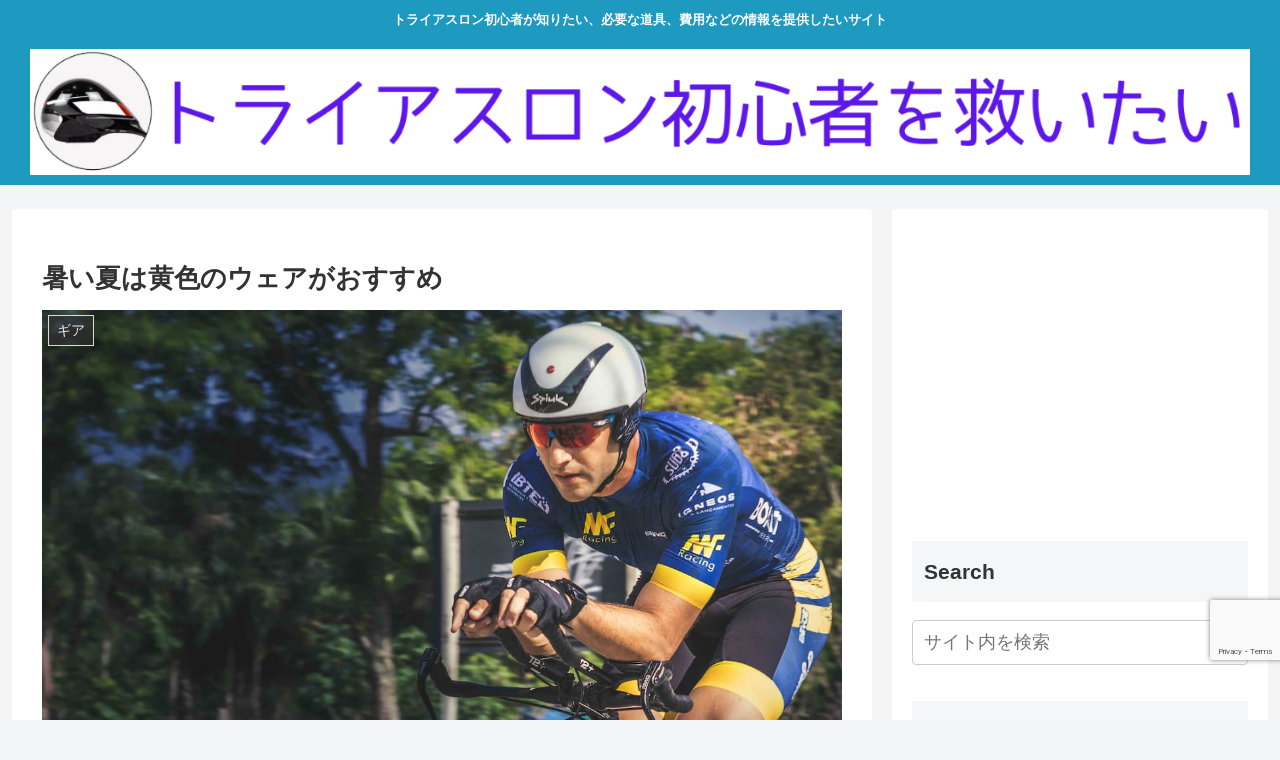

--- FILE ---
content_type: text/html; charset=utf-8
request_url: https://www.google.com/recaptcha/api2/anchor?ar=1&k=6LeQi8ApAAAAADeN7J3wd-4xDy_LzC7ZUOhrurqe&co=aHR0cHM6Ly9zYXZlLXRyaWF0aGxvbi5jb206NDQz&hl=en&v=PoyoqOPhxBO7pBk68S4YbpHZ&size=invisible&anchor-ms=20000&execute-ms=30000&cb=pxqd3b9s1vgo
body_size: 48657
content:
<!DOCTYPE HTML><html dir="ltr" lang="en"><head><meta http-equiv="Content-Type" content="text/html; charset=UTF-8">
<meta http-equiv="X-UA-Compatible" content="IE=edge">
<title>reCAPTCHA</title>
<style type="text/css">
/* cyrillic-ext */
@font-face {
  font-family: 'Roboto';
  font-style: normal;
  font-weight: 400;
  font-stretch: 100%;
  src: url(//fonts.gstatic.com/s/roboto/v48/KFO7CnqEu92Fr1ME7kSn66aGLdTylUAMa3GUBHMdazTgWw.woff2) format('woff2');
  unicode-range: U+0460-052F, U+1C80-1C8A, U+20B4, U+2DE0-2DFF, U+A640-A69F, U+FE2E-FE2F;
}
/* cyrillic */
@font-face {
  font-family: 'Roboto';
  font-style: normal;
  font-weight: 400;
  font-stretch: 100%;
  src: url(//fonts.gstatic.com/s/roboto/v48/KFO7CnqEu92Fr1ME7kSn66aGLdTylUAMa3iUBHMdazTgWw.woff2) format('woff2');
  unicode-range: U+0301, U+0400-045F, U+0490-0491, U+04B0-04B1, U+2116;
}
/* greek-ext */
@font-face {
  font-family: 'Roboto';
  font-style: normal;
  font-weight: 400;
  font-stretch: 100%;
  src: url(//fonts.gstatic.com/s/roboto/v48/KFO7CnqEu92Fr1ME7kSn66aGLdTylUAMa3CUBHMdazTgWw.woff2) format('woff2');
  unicode-range: U+1F00-1FFF;
}
/* greek */
@font-face {
  font-family: 'Roboto';
  font-style: normal;
  font-weight: 400;
  font-stretch: 100%;
  src: url(//fonts.gstatic.com/s/roboto/v48/KFO7CnqEu92Fr1ME7kSn66aGLdTylUAMa3-UBHMdazTgWw.woff2) format('woff2');
  unicode-range: U+0370-0377, U+037A-037F, U+0384-038A, U+038C, U+038E-03A1, U+03A3-03FF;
}
/* math */
@font-face {
  font-family: 'Roboto';
  font-style: normal;
  font-weight: 400;
  font-stretch: 100%;
  src: url(//fonts.gstatic.com/s/roboto/v48/KFO7CnqEu92Fr1ME7kSn66aGLdTylUAMawCUBHMdazTgWw.woff2) format('woff2');
  unicode-range: U+0302-0303, U+0305, U+0307-0308, U+0310, U+0312, U+0315, U+031A, U+0326-0327, U+032C, U+032F-0330, U+0332-0333, U+0338, U+033A, U+0346, U+034D, U+0391-03A1, U+03A3-03A9, U+03B1-03C9, U+03D1, U+03D5-03D6, U+03F0-03F1, U+03F4-03F5, U+2016-2017, U+2034-2038, U+203C, U+2040, U+2043, U+2047, U+2050, U+2057, U+205F, U+2070-2071, U+2074-208E, U+2090-209C, U+20D0-20DC, U+20E1, U+20E5-20EF, U+2100-2112, U+2114-2115, U+2117-2121, U+2123-214F, U+2190, U+2192, U+2194-21AE, U+21B0-21E5, U+21F1-21F2, U+21F4-2211, U+2213-2214, U+2216-22FF, U+2308-230B, U+2310, U+2319, U+231C-2321, U+2336-237A, U+237C, U+2395, U+239B-23B7, U+23D0, U+23DC-23E1, U+2474-2475, U+25AF, U+25B3, U+25B7, U+25BD, U+25C1, U+25CA, U+25CC, U+25FB, U+266D-266F, U+27C0-27FF, U+2900-2AFF, U+2B0E-2B11, U+2B30-2B4C, U+2BFE, U+3030, U+FF5B, U+FF5D, U+1D400-1D7FF, U+1EE00-1EEFF;
}
/* symbols */
@font-face {
  font-family: 'Roboto';
  font-style: normal;
  font-weight: 400;
  font-stretch: 100%;
  src: url(//fonts.gstatic.com/s/roboto/v48/KFO7CnqEu92Fr1ME7kSn66aGLdTylUAMaxKUBHMdazTgWw.woff2) format('woff2');
  unicode-range: U+0001-000C, U+000E-001F, U+007F-009F, U+20DD-20E0, U+20E2-20E4, U+2150-218F, U+2190, U+2192, U+2194-2199, U+21AF, U+21E6-21F0, U+21F3, U+2218-2219, U+2299, U+22C4-22C6, U+2300-243F, U+2440-244A, U+2460-24FF, U+25A0-27BF, U+2800-28FF, U+2921-2922, U+2981, U+29BF, U+29EB, U+2B00-2BFF, U+4DC0-4DFF, U+FFF9-FFFB, U+10140-1018E, U+10190-1019C, U+101A0, U+101D0-101FD, U+102E0-102FB, U+10E60-10E7E, U+1D2C0-1D2D3, U+1D2E0-1D37F, U+1F000-1F0FF, U+1F100-1F1AD, U+1F1E6-1F1FF, U+1F30D-1F30F, U+1F315, U+1F31C, U+1F31E, U+1F320-1F32C, U+1F336, U+1F378, U+1F37D, U+1F382, U+1F393-1F39F, U+1F3A7-1F3A8, U+1F3AC-1F3AF, U+1F3C2, U+1F3C4-1F3C6, U+1F3CA-1F3CE, U+1F3D4-1F3E0, U+1F3ED, U+1F3F1-1F3F3, U+1F3F5-1F3F7, U+1F408, U+1F415, U+1F41F, U+1F426, U+1F43F, U+1F441-1F442, U+1F444, U+1F446-1F449, U+1F44C-1F44E, U+1F453, U+1F46A, U+1F47D, U+1F4A3, U+1F4B0, U+1F4B3, U+1F4B9, U+1F4BB, U+1F4BF, U+1F4C8-1F4CB, U+1F4D6, U+1F4DA, U+1F4DF, U+1F4E3-1F4E6, U+1F4EA-1F4ED, U+1F4F7, U+1F4F9-1F4FB, U+1F4FD-1F4FE, U+1F503, U+1F507-1F50B, U+1F50D, U+1F512-1F513, U+1F53E-1F54A, U+1F54F-1F5FA, U+1F610, U+1F650-1F67F, U+1F687, U+1F68D, U+1F691, U+1F694, U+1F698, U+1F6AD, U+1F6B2, U+1F6B9-1F6BA, U+1F6BC, U+1F6C6-1F6CF, U+1F6D3-1F6D7, U+1F6E0-1F6EA, U+1F6F0-1F6F3, U+1F6F7-1F6FC, U+1F700-1F7FF, U+1F800-1F80B, U+1F810-1F847, U+1F850-1F859, U+1F860-1F887, U+1F890-1F8AD, U+1F8B0-1F8BB, U+1F8C0-1F8C1, U+1F900-1F90B, U+1F93B, U+1F946, U+1F984, U+1F996, U+1F9E9, U+1FA00-1FA6F, U+1FA70-1FA7C, U+1FA80-1FA89, U+1FA8F-1FAC6, U+1FACE-1FADC, U+1FADF-1FAE9, U+1FAF0-1FAF8, U+1FB00-1FBFF;
}
/* vietnamese */
@font-face {
  font-family: 'Roboto';
  font-style: normal;
  font-weight: 400;
  font-stretch: 100%;
  src: url(//fonts.gstatic.com/s/roboto/v48/KFO7CnqEu92Fr1ME7kSn66aGLdTylUAMa3OUBHMdazTgWw.woff2) format('woff2');
  unicode-range: U+0102-0103, U+0110-0111, U+0128-0129, U+0168-0169, U+01A0-01A1, U+01AF-01B0, U+0300-0301, U+0303-0304, U+0308-0309, U+0323, U+0329, U+1EA0-1EF9, U+20AB;
}
/* latin-ext */
@font-face {
  font-family: 'Roboto';
  font-style: normal;
  font-weight: 400;
  font-stretch: 100%;
  src: url(//fonts.gstatic.com/s/roboto/v48/KFO7CnqEu92Fr1ME7kSn66aGLdTylUAMa3KUBHMdazTgWw.woff2) format('woff2');
  unicode-range: U+0100-02BA, U+02BD-02C5, U+02C7-02CC, U+02CE-02D7, U+02DD-02FF, U+0304, U+0308, U+0329, U+1D00-1DBF, U+1E00-1E9F, U+1EF2-1EFF, U+2020, U+20A0-20AB, U+20AD-20C0, U+2113, U+2C60-2C7F, U+A720-A7FF;
}
/* latin */
@font-face {
  font-family: 'Roboto';
  font-style: normal;
  font-weight: 400;
  font-stretch: 100%;
  src: url(//fonts.gstatic.com/s/roboto/v48/KFO7CnqEu92Fr1ME7kSn66aGLdTylUAMa3yUBHMdazQ.woff2) format('woff2');
  unicode-range: U+0000-00FF, U+0131, U+0152-0153, U+02BB-02BC, U+02C6, U+02DA, U+02DC, U+0304, U+0308, U+0329, U+2000-206F, U+20AC, U+2122, U+2191, U+2193, U+2212, U+2215, U+FEFF, U+FFFD;
}
/* cyrillic-ext */
@font-face {
  font-family: 'Roboto';
  font-style: normal;
  font-weight: 500;
  font-stretch: 100%;
  src: url(//fonts.gstatic.com/s/roboto/v48/KFO7CnqEu92Fr1ME7kSn66aGLdTylUAMa3GUBHMdazTgWw.woff2) format('woff2');
  unicode-range: U+0460-052F, U+1C80-1C8A, U+20B4, U+2DE0-2DFF, U+A640-A69F, U+FE2E-FE2F;
}
/* cyrillic */
@font-face {
  font-family: 'Roboto';
  font-style: normal;
  font-weight: 500;
  font-stretch: 100%;
  src: url(//fonts.gstatic.com/s/roboto/v48/KFO7CnqEu92Fr1ME7kSn66aGLdTylUAMa3iUBHMdazTgWw.woff2) format('woff2');
  unicode-range: U+0301, U+0400-045F, U+0490-0491, U+04B0-04B1, U+2116;
}
/* greek-ext */
@font-face {
  font-family: 'Roboto';
  font-style: normal;
  font-weight: 500;
  font-stretch: 100%;
  src: url(//fonts.gstatic.com/s/roboto/v48/KFO7CnqEu92Fr1ME7kSn66aGLdTylUAMa3CUBHMdazTgWw.woff2) format('woff2');
  unicode-range: U+1F00-1FFF;
}
/* greek */
@font-face {
  font-family: 'Roboto';
  font-style: normal;
  font-weight: 500;
  font-stretch: 100%;
  src: url(//fonts.gstatic.com/s/roboto/v48/KFO7CnqEu92Fr1ME7kSn66aGLdTylUAMa3-UBHMdazTgWw.woff2) format('woff2');
  unicode-range: U+0370-0377, U+037A-037F, U+0384-038A, U+038C, U+038E-03A1, U+03A3-03FF;
}
/* math */
@font-face {
  font-family: 'Roboto';
  font-style: normal;
  font-weight: 500;
  font-stretch: 100%;
  src: url(//fonts.gstatic.com/s/roboto/v48/KFO7CnqEu92Fr1ME7kSn66aGLdTylUAMawCUBHMdazTgWw.woff2) format('woff2');
  unicode-range: U+0302-0303, U+0305, U+0307-0308, U+0310, U+0312, U+0315, U+031A, U+0326-0327, U+032C, U+032F-0330, U+0332-0333, U+0338, U+033A, U+0346, U+034D, U+0391-03A1, U+03A3-03A9, U+03B1-03C9, U+03D1, U+03D5-03D6, U+03F0-03F1, U+03F4-03F5, U+2016-2017, U+2034-2038, U+203C, U+2040, U+2043, U+2047, U+2050, U+2057, U+205F, U+2070-2071, U+2074-208E, U+2090-209C, U+20D0-20DC, U+20E1, U+20E5-20EF, U+2100-2112, U+2114-2115, U+2117-2121, U+2123-214F, U+2190, U+2192, U+2194-21AE, U+21B0-21E5, U+21F1-21F2, U+21F4-2211, U+2213-2214, U+2216-22FF, U+2308-230B, U+2310, U+2319, U+231C-2321, U+2336-237A, U+237C, U+2395, U+239B-23B7, U+23D0, U+23DC-23E1, U+2474-2475, U+25AF, U+25B3, U+25B7, U+25BD, U+25C1, U+25CA, U+25CC, U+25FB, U+266D-266F, U+27C0-27FF, U+2900-2AFF, U+2B0E-2B11, U+2B30-2B4C, U+2BFE, U+3030, U+FF5B, U+FF5D, U+1D400-1D7FF, U+1EE00-1EEFF;
}
/* symbols */
@font-face {
  font-family: 'Roboto';
  font-style: normal;
  font-weight: 500;
  font-stretch: 100%;
  src: url(//fonts.gstatic.com/s/roboto/v48/KFO7CnqEu92Fr1ME7kSn66aGLdTylUAMaxKUBHMdazTgWw.woff2) format('woff2');
  unicode-range: U+0001-000C, U+000E-001F, U+007F-009F, U+20DD-20E0, U+20E2-20E4, U+2150-218F, U+2190, U+2192, U+2194-2199, U+21AF, U+21E6-21F0, U+21F3, U+2218-2219, U+2299, U+22C4-22C6, U+2300-243F, U+2440-244A, U+2460-24FF, U+25A0-27BF, U+2800-28FF, U+2921-2922, U+2981, U+29BF, U+29EB, U+2B00-2BFF, U+4DC0-4DFF, U+FFF9-FFFB, U+10140-1018E, U+10190-1019C, U+101A0, U+101D0-101FD, U+102E0-102FB, U+10E60-10E7E, U+1D2C0-1D2D3, U+1D2E0-1D37F, U+1F000-1F0FF, U+1F100-1F1AD, U+1F1E6-1F1FF, U+1F30D-1F30F, U+1F315, U+1F31C, U+1F31E, U+1F320-1F32C, U+1F336, U+1F378, U+1F37D, U+1F382, U+1F393-1F39F, U+1F3A7-1F3A8, U+1F3AC-1F3AF, U+1F3C2, U+1F3C4-1F3C6, U+1F3CA-1F3CE, U+1F3D4-1F3E0, U+1F3ED, U+1F3F1-1F3F3, U+1F3F5-1F3F7, U+1F408, U+1F415, U+1F41F, U+1F426, U+1F43F, U+1F441-1F442, U+1F444, U+1F446-1F449, U+1F44C-1F44E, U+1F453, U+1F46A, U+1F47D, U+1F4A3, U+1F4B0, U+1F4B3, U+1F4B9, U+1F4BB, U+1F4BF, U+1F4C8-1F4CB, U+1F4D6, U+1F4DA, U+1F4DF, U+1F4E3-1F4E6, U+1F4EA-1F4ED, U+1F4F7, U+1F4F9-1F4FB, U+1F4FD-1F4FE, U+1F503, U+1F507-1F50B, U+1F50D, U+1F512-1F513, U+1F53E-1F54A, U+1F54F-1F5FA, U+1F610, U+1F650-1F67F, U+1F687, U+1F68D, U+1F691, U+1F694, U+1F698, U+1F6AD, U+1F6B2, U+1F6B9-1F6BA, U+1F6BC, U+1F6C6-1F6CF, U+1F6D3-1F6D7, U+1F6E0-1F6EA, U+1F6F0-1F6F3, U+1F6F7-1F6FC, U+1F700-1F7FF, U+1F800-1F80B, U+1F810-1F847, U+1F850-1F859, U+1F860-1F887, U+1F890-1F8AD, U+1F8B0-1F8BB, U+1F8C0-1F8C1, U+1F900-1F90B, U+1F93B, U+1F946, U+1F984, U+1F996, U+1F9E9, U+1FA00-1FA6F, U+1FA70-1FA7C, U+1FA80-1FA89, U+1FA8F-1FAC6, U+1FACE-1FADC, U+1FADF-1FAE9, U+1FAF0-1FAF8, U+1FB00-1FBFF;
}
/* vietnamese */
@font-face {
  font-family: 'Roboto';
  font-style: normal;
  font-weight: 500;
  font-stretch: 100%;
  src: url(//fonts.gstatic.com/s/roboto/v48/KFO7CnqEu92Fr1ME7kSn66aGLdTylUAMa3OUBHMdazTgWw.woff2) format('woff2');
  unicode-range: U+0102-0103, U+0110-0111, U+0128-0129, U+0168-0169, U+01A0-01A1, U+01AF-01B0, U+0300-0301, U+0303-0304, U+0308-0309, U+0323, U+0329, U+1EA0-1EF9, U+20AB;
}
/* latin-ext */
@font-face {
  font-family: 'Roboto';
  font-style: normal;
  font-weight: 500;
  font-stretch: 100%;
  src: url(//fonts.gstatic.com/s/roboto/v48/KFO7CnqEu92Fr1ME7kSn66aGLdTylUAMa3KUBHMdazTgWw.woff2) format('woff2');
  unicode-range: U+0100-02BA, U+02BD-02C5, U+02C7-02CC, U+02CE-02D7, U+02DD-02FF, U+0304, U+0308, U+0329, U+1D00-1DBF, U+1E00-1E9F, U+1EF2-1EFF, U+2020, U+20A0-20AB, U+20AD-20C0, U+2113, U+2C60-2C7F, U+A720-A7FF;
}
/* latin */
@font-face {
  font-family: 'Roboto';
  font-style: normal;
  font-weight: 500;
  font-stretch: 100%;
  src: url(//fonts.gstatic.com/s/roboto/v48/KFO7CnqEu92Fr1ME7kSn66aGLdTylUAMa3yUBHMdazQ.woff2) format('woff2');
  unicode-range: U+0000-00FF, U+0131, U+0152-0153, U+02BB-02BC, U+02C6, U+02DA, U+02DC, U+0304, U+0308, U+0329, U+2000-206F, U+20AC, U+2122, U+2191, U+2193, U+2212, U+2215, U+FEFF, U+FFFD;
}
/* cyrillic-ext */
@font-face {
  font-family: 'Roboto';
  font-style: normal;
  font-weight: 900;
  font-stretch: 100%;
  src: url(//fonts.gstatic.com/s/roboto/v48/KFO7CnqEu92Fr1ME7kSn66aGLdTylUAMa3GUBHMdazTgWw.woff2) format('woff2');
  unicode-range: U+0460-052F, U+1C80-1C8A, U+20B4, U+2DE0-2DFF, U+A640-A69F, U+FE2E-FE2F;
}
/* cyrillic */
@font-face {
  font-family: 'Roboto';
  font-style: normal;
  font-weight: 900;
  font-stretch: 100%;
  src: url(//fonts.gstatic.com/s/roboto/v48/KFO7CnqEu92Fr1ME7kSn66aGLdTylUAMa3iUBHMdazTgWw.woff2) format('woff2');
  unicode-range: U+0301, U+0400-045F, U+0490-0491, U+04B0-04B1, U+2116;
}
/* greek-ext */
@font-face {
  font-family: 'Roboto';
  font-style: normal;
  font-weight: 900;
  font-stretch: 100%;
  src: url(//fonts.gstatic.com/s/roboto/v48/KFO7CnqEu92Fr1ME7kSn66aGLdTylUAMa3CUBHMdazTgWw.woff2) format('woff2');
  unicode-range: U+1F00-1FFF;
}
/* greek */
@font-face {
  font-family: 'Roboto';
  font-style: normal;
  font-weight: 900;
  font-stretch: 100%;
  src: url(//fonts.gstatic.com/s/roboto/v48/KFO7CnqEu92Fr1ME7kSn66aGLdTylUAMa3-UBHMdazTgWw.woff2) format('woff2');
  unicode-range: U+0370-0377, U+037A-037F, U+0384-038A, U+038C, U+038E-03A1, U+03A3-03FF;
}
/* math */
@font-face {
  font-family: 'Roboto';
  font-style: normal;
  font-weight: 900;
  font-stretch: 100%;
  src: url(//fonts.gstatic.com/s/roboto/v48/KFO7CnqEu92Fr1ME7kSn66aGLdTylUAMawCUBHMdazTgWw.woff2) format('woff2');
  unicode-range: U+0302-0303, U+0305, U+0307-0308, U+0310, U+0312, U+0315, U+031A, U+0326-0327, U+032C, U+032F-0330, U+0332-0333, U+0338, U+033A, U+0346, U+034D, U+0391-03A1, U+03A3-03A9, U+03B1-03C9, U+03D1, U+03D5-03D6, U+03F0-03F1, U+03F4-03F5, U+2016-2017, U+2034-2038, U+203C, U+2040, U+2043, U+2047, U+2050, U+2057, U+205F, U+2070-2071, U+2074-208E, U+2090-209C, U+20D0-20DC, U+20E1, U+20E5-20EF, U+2100-2112, U+2114-2115, U+2117-2121, U+2123-214F, U+2190, U+2192, U+2194-21AE, U+21B0-21E5, U+21F1-21F2, U+21F4-2211, U+2213-2214, U+2216-22FF, U+2308-230B, U+2310, U+2319, U+231C-2321, U+2336-237A, U+237C, U+2395, U+239B-23B7, U+23D0, U+23DC-23E1, U+2474-2475, U+25AF, U+25B3, U+25B7, U+25BD, U+25C1, U+25CA, U+25CC, U+25FB, U+266D-266F, U+27C0-27FF, U+2900-2AFF, U+2B0E-2B11, U+2B30-2B4C, U+2BFE, U+3030, U+FF5B, U+FF5D, U+1D400-1D7FF, U+1EE00-1EEFF;
}
/* symbols */
@font-face {
  font-family: 'Roboto';
  font-style: normal;
  font-weight: 900;
  font-stretch: 100%;
  src: url(//fonts.gstatic.com/s/roboto/v48/KFO7CnqEu92Fr1ME7kSn66aGLdTylUAMaxKUBHMdazTgWw.woff2) format('woff2');
  unicode-range: U+0001-000C, U+000E-001F, U+007F-009F, U+20DD-20E0, U+20E2-20E4, U+2150-218F, U+2190, U+2192, U+2194-2199, U+21AF, U+21E6-21F0, U+21F3, U+2218-2219, U+2299, U+22C4-22C6, U+2300-243F, U+2440-244A, U+2460-24FF, U+25A0-27BF, U+2800-28FF, U+2921-2922, U+2981, U+29BF, U+29EB, U+2B00-2BFF, U+4DC0-4DFF, U+FFF9-FFFB, U+10140-1018E, U+10190-1019C, U+101A0, U+101D0-101FD, U+102E0-102FB, U+10E60-10E7E, U+1D2C0-1D2D3, U+1D2E0-1D37F, U+1F000-1F0FF, U+1F100-1F1AD, U+1F1E6-1F1FF, U+1F30D-1F30F, U+1F315, U+1F31C, U+1F31E, U+1F320-1F32C, U+1F336, U+1F378, U+1F37D, U+1F382, U+1F393-1F39F, U+1F3A7-1F3A8, U+1F3AC-1F3AF, U+1F3C2, U+1F3C4-1F3C6, U+1F3CA-1F3CE, U+1F3D4-1F3E0, U+1F3ED, U+1F3F1-1F3F3, U+1F3F5-1F3F7, U+1F408, U+1F415, U+1F41F, U+1F426, U+1F43F, U+1F441-1F442, U+1F444, U+1F446-1F449, U+1F44C-1F44E, U+1F453, U+1F46A, U+1F47D, U+1F4A3, U+1F4B0, U+1F4B3, U+1F4B9, U+1F4BB, U+1F4BF, U+1F4C8-1F4CB, U+1F4D6, U+1F4DA, U+1F4DF, U+1F4E3-1F4E6, U+1F4EA-1F4ED, U+1F4F7, U+1F4F9-1F4FB, U+1F4FD-1F4FE, U+1F503, U+1F507-1F50B, U+1F50D, U+1F512-1F513, U+1F53E-1F54A, U+1F54F-1F5FA, U+1F610, U+1F650-1F67F, U+1F687, U+1F68D, U+1F691, U+1F694, U+1F698, U+1F6AD, U+1F6B2, U+1F6B9-1F6BA, U+1F6BC, U+1F6C6-1F6CF, U+1F6D3-1F6D7, U+1F6E0-1F6EA, U+1F6F0-1F6F3, U+1F6F7-1F6FC, U+1F700-1F7FF, U+1F800-1F80B, U+1F810-1F847, U+1F850-1F859, U+1F860-1F887, U+1F890-1F8AD, U+1F8B0-1F8BB, U+1F8C0-1F8C1, U+1F900-1F90B, U+1F93B, U+1F946, U+1F984, U+1F996, U+1F9E9, U+1FA00-1FA6F, U+1FA70-1FA7C, U+1FA80-1FA89, U+1FA8F-1FAC6, U+1FACE-1FADC, U+1FADF-1FAE9, U+1FAF0-1FAF8, U+1FB00-1FBFF;
}
/* vietnamese */
@font-face {
  font-family: 'Roboto';
  font-style: normal;
  font-weight: 900;
  font-stretch: 100%;
  src: url(//fonts.gstatic.com/s/roboto/v48/KFO7CnqEu92Fr1ME7kSn66aGLdTylUAMa3OUBHMdazTgWw.woff2) format('woff2');
  unicode-range: U+0102-0103, U+0110-0111, U+0128-0129, U+0168-0169, U+01A0-01A1, U+01AF-01B0, U+0300-0301, U+0303-0304, U+0308-0309, U+0323, U+0329, U+1EA0-1EF9, U+20AB;
}
/* latin-ext */
@font-face {
  font-family: 'Roboto';
  font-style: normal;
  font-weight: 900;
  font-stretch: 100%;
  src: url(//fonts.gstatic.com/s/roboto/v48/KFO7CnqEu92Fr1ME7kSn66aGLdTylUAMa3KUBHMdazTgWw.woff2) format('woff2');
  unicode-range: U+0100-02BA, U+02BD-02C5, U+02C7-02CC, U+02CE-02D7, U+02DD-02FF, U+0304, U+0308, U+0329, U+1D00-1DBF, U+1E00-1E9F, U+1EF2-1EFF, U+2020, U+20A0-20AB, U+20AD-20C0, U+2113, U+2C60-2C7F, U+A720-A7FF;
}
/* latin */
@font-face {
  font-family: 'Roboto';
  font-style: normal;
  font-weight: 900;
  font-stretch: 100%;
  src: url(//fonts.gstatic.com/s/roboto/v48/KFO7CnqEu92Fr1ME7kSn66aGLdTylUAMa3yUBHMdazQ.woff2) format('woff2');
  unicode-range: U+0000-00FF, U+0131, U+0152-0153, U+02BB-02BC, U+02C6, U+02DA, U+02DC, U+0304, U+0308, U+0329, U+2000-206F, U+20AC, U+2122, U+2191, U+2193, U+2212, U+2215, U+FEFF, U+FFFD;
}

</style>
<link rel="stylesheet" type="text/css" href="https://www.gstatic.com/recaptcha/releases/PoyoqOPhxBO7pBk68S4YbpHZ/styles__ltr.css">
<script nonce="A-M1ShNdisX_-Czt45-oag" type="text/javascript">window['__recaptcha_api'] = 'https://www.google.com/recaptcha/api2/';</script>
<script type="text/javascript" src="https://www.gstatic.com/recaptcha/releases/PoyoqOPhxBO7pBk68S4YbpHZ/recaptcha__en.js" nonce="A-M1ShNdisX_-Czt45-oag">
      
    </script></head>
<body><div id="rc-anchor-alert" class="rc-anchor-alert"></div>
<input type="hidden" id="recaptcha-token" value="[base64]">
<script type="text/javascript" nonce="A-M1ShNdisX_-Czt45-oag">
      recaptcha.anchor.Main.init("[\x22ainput\x22,[\x22bgdata\x22,\x22\x22,\[base64]/[base64]/bmV3IFpbdF0obVswXSk6Sz09Mj9uZXcgWlt0XShtWzBdLG1bMV0pOks9PTM/bmV3IFpbdF0obVswXSxtWzFdLG1bMl0pOks9PTQ/[base64]/[base64]/[base64]/[base64]/[base64]/[base64]/[base64]/[base64]/[base64]/[base64]/[base64]/[base64]/[base64]/[base64]\\u003d\\u003d\x22,\[base64]\\u003d\\u003d\x22,\x22wpcnwoHDtMOCwpzDnMK3N8KJGCU8eVVfccOKw5lPw7UGwpMqwoLCpyIubWZKZ8KIAcK1WmjCksOGcFpAwpHCscOGwobCgmHDpXnCmsOhwqjCusKFw4MCwoPDj8Oew6fCihtmOcK6wrbDvcKqw5w0aMONw43ChcOQwoUzEMOtJCLCt18FwqLCp8ORGH/Duy1gw7JvdAF4aWjChcOaXCM+w6N2wpMXRCBdb3Eqw4jDjcKSwqF/[base64]/DvcOhX8Onw5TDoj3ClcO1woAGGsO/KQ7CksOhGlxgHcOQw7TCmQzDj8OgBE4pwpnDumbClsOswrzDq8ORVRbDh8KXwq7CvHvCt0wcw6rDksKDwroyw5sEwqzCrsKpwoLDrVfDvMKDwpnDn1RRwqhpw4EBw5nDusKJQMKBw58lCMOMX8KOeA/CjMKZwqoTw7fCtS3CmDoBSAzCnhchwoLDgDMBdyfCuQTCp8ODf8KRwo8aRibDh8KnFkI5w6DCksOkw4TCtMKaVMOwwpF5JlvCucOsVGMyw7zCvl7ChcKOw7LDvWzDhlXCg8KhcV1yO8Kaw6weBmnDs8K6wr4DMGDCvsKXeMKQDiAiDsK/fjwnGsKTa8KYN2Emc8Kew6/DssKBGsKuexALw4PDjSQFw5bCmTLDk8K7w44oAX/CoMKzT8KyLsOUZMKoBTRBw7Emw5XCuwbDvMOcHlTCgMKwwoDDv8KwNcKuKV4gGsKrw7jDpggAQ1ADwr3DpsO6NcOzIkV1I8OywpjDksKxw6tcw5zDk8KRNyPDk1ZmcxQZZMOAw6RzwpzDrmXDusKWB8OgVMO3SF1VwphJRxh2UHdVwoMlw5nDkMK+K8KiwojDkE/ChcO2NMOew59jw5ENw78obExOTBvDsAt8YsKkwpdSdjzDusOtYk99w4lhQcOCAsO0ZyAew7MxHcO2w5bClsKTTQ/Cg8OkMGwzw4IAQy19XMK+wqLCiUpjPMOew7bCrMKVwp7DghXChcOYw7XDlMOdXsOswoXDvsO/[base64]/w73DgMO0XUIYL8O7w57DpcKMR8OtRQDChlUxZ8Kqw5DCkxIdw4MkwqREb3vDu8OubELDiXZEW8Orw54ONULCn0bDhcOkwobDkD3CksOow71+wpTDsD4+LVovF2xlw6Y7w4zCqjvChQPDtWl1wrVUHlo8DQbDt8OfHsOJw40lJT1SSTvDv8KKS1J/GWEEWsO7bsKQIwBycjfCqMKcXcKBPBhTWiZuBRQUwrvDvyB/HsKowojCli/DhD5sw7cxwptFN2E6w4rCug3Cu2DDlsK+w51sw4oMYsO4w7kywqbChsKQOBPDtsOOTMKBGcK4w6zCocOHw6DCmh7CqxlWFD/CoXxYFW/DocOnw7UxwpvDk8Kewp7DnDslwrYQawDDoDN9wqjDgSLDl256wqXDomHDgVrCgsKXw6JYJsOAFcOGw43DsMKhLmAYw7rCrMO0cytLbcKdM07Dnmc2wqzCunZNPMKfwoIJSWrDjHpxwo/CiMOIwpkhwqtKwq7DtcOHwqBRVXLCtR9Qwqlqw4HCisOWd8Kww4TDvcKHEVZfw4E8PMKOEQ7Dm0R0cV/[base64]/Cn8KxfsKNw7LCocOUw5fDuj4YPsKAVcOeLC08ZMOSbgrDnRjDi8KsQcK7b8KbwovCpsK4DCTCsMK/[base64]/w4oQR8Knwqcvw5/DsRwGfcKLUyNgdcOewqNlw6vCgAfCjXAnMj7Dv8OmwoQOwrnClQfCrsKEwpcKw6h7ISzCnD1vwonCjMKEHsK0w7tgw4ZIX8O+eWt0w5XCnAPCosOWw4U0dG4AUH7CkF/CnwcXwpzDoRPCssOEXGrDnsK7eV/CpcKmInFPw6PDmMOVwoDDi8O9ZHUlRMODw6RXMRNewpohOMK7VsK/w75ee8KqajEgR8OfGMKFw5XCosOzw481LMKyDA/[base64]/[base64]/CuMO8wrnChcObwq1PAQ3DrBdiw4rCo8Oxw4wkwphRw5XDtzrDvhbCiMO2e8O8wrBXPUVUfcOkOMKaYgc0dnVuJMOuS8OlD8OKw6V6ID1cwr/CrsOrX8OeJMOYwrPCncOgw4zDiUnCjFQFLsKhA8KmDsO7TMO7DMKdwpsawpZSwrPDssOceCpuccK7w5jCkF/DoX1RE8K3ABUTCAnDq38dWWPDtibCpsOgwobCkUBAwpfCo0kVeAxIUMO6w58tw61mwr5XG27Ds1A1wrMaQmbCqA7ClSLDqsOlw5LCsBZzD8OIwqXDpsO0UnI/UAVvwq14ScOmwoPDhXdtwoYrUQdJw4sWw47DniQgOGpPw54bL8O5GMKYwpTDmsKyw4hgwqfCuiXDusOmwrciJcO1woZLw6IaFnRTw7MiPsKsXDDDq8OkasO6RcKuL8O4JcOsQirCj8K/JMOyw55mO0o5w4jDhWPDtAvDucOiIT3Du1knwoBhFsK8w40Qw6tlPsKiasOGVidda1Axw4oRwpnDnQ7DkQABwr7CnsKWXisrC8OYwpDCggY6w64RVsOMw7vCoMKMwqTCiU/CrUdldhoDScOMX8OhWsKXKsKRwpVHwqQLw4klaMKFw6NVIsOIUEZNGcOVwpIow7rCtTQqTwsRw5dhwpHCkzNswrPDlMO2YhEUJcKYP0nDtTDCp8KKC8OYB2/Ct1/[base64]/w6UsOMK5ND8BTVovZ8OxAcKowrQEQTbCnVkyw5x+wpoAw4LDlkrCmsOJWx8QKMKiRUNCZhXDuFt8MMKjw6sxQMKfbUvCqwcsNzzCk8O1w4rDsMKNw6rDkHTDsMK8BU/[base64]/CtzYnJcKmKsKsX8Kvw4tdwpB7w4Z/aFrCpMOWFXTCjMKsDVhZw5rDvAsKYHTCp8OSw6ULwq4COTFbL8Ohwp3DkFDDoMODWcKMQMK6JMO4ZHvCk8Ouw6nDhDMhw7XDg8KmwprDvgJ8wr7Ck8KpwrFOw4o7w7nDlm8hDRrCucOKesOUw4AZw73DvA/DvBVawqVAw6LCqCPDmXBIF8O/[base64]/[base64]/CmsOLw7TDpnDDoMKVAkICw6HCo1/Du0XCr0bDvsKhwpoLwrPCmsOrwqgLbmtoCMO7Xmk4woLCtlFWaxhMcMOrQsKsw4vDvy9twpDDtxA5wr7DmcONwpxmwqrCt2HCs3DCt8KKEcKKK8KNw7ckwrpFwpbCicOjOVVueR3CrsKCw4d/w5TClgY+w7MibcKQw7rDpsOVB8KFwpPDk8O/w54Sw498F199wpdKCCfCsnnDpcOTFknCjmrDoTNQPcK3woDDvn8dwq3CtMK+LXNNw7fDssOiPcKNaQHDkATCjjYnwpEXSDLCg8Kvw6g9ZE3DjQbCo8OLKV/CsMKOCCMtP8KlFkM7wqvDh8OyeUkwwoB/QCw+w7cQJlHDrMKFwp1RGcKew5fDksO4USzCpsOaw4HDlE3DrMO3w5UUw5EwHy3ClMOqGsKbRizCgMOMGj3CicOtwpx4VRZow5cnCWxad8O7wqdbwq/Cm8O7w5B8fSHCsUggwpJyw79Vw5cXw68Ew4LClMOcw4EAU8KJEyzDpMKfwq5IwqXDrHTCksOqw5h5O1ZXwpDDq8K5w4YREQFQw7bCrGbCjcO2JcKIw73DsEQRw5U9w6Y/wq3DqsOiw4JzaVzDpDfDqkXCtcK4VsOYwqc0w7zCocO7IQHDq0HCvXLDg0DDoMK5VMK6RcOkfXDDmMK7wpvCl8KTDcKhw7vDpMK6SsKLFsOgPsOEw5YAU8OQD8K/w7XCrMK5wqF0woEUwrgCw7dAw7LDgMODw4nDlsKnYiZzMS1JflRCwqQew6/[base64]/w4fDjMObahd+N8K0XHdMey0pS8OjYcOlVsKIHsKIwo0Lw5YRwowSwqsYw61MZkwKF2Ryw6NMJizDpcKSw6k8wqDCpXPDrQ/Dn8OZw5vCrh3CusObS8KUw50Cwr/CpV0/LQUnCMKdDA4PPsOdBsO/SR3Cgh/Do8KNIlRuwqkQw4tzwpPDqcOnDXI6VcKsw5TDhgTDoDbDisKowrLCtBdeCTVxwo9mwrPDoh3DgHnDshFGwojDuG/[base64]/CsT3CnVbDvnVWIMK/wqDDpR1kMmoOXDQ8AXJ4w5QgGiLDvkzCqsKew7PChT0jY0TDuCAjIyrCmsOkw7J4Z8KBS1g4wpdhS1t6w67Dv8OBw5nChQ08woxyRQAZwoUlw7jChyRywqBJPcKDwr7CtMOKw6tkw5xhFcOuwq/Dl8KvB8O/wqjCuVnDqBHCucOowrrDqzE4FSBMw5DDkAjDosKGHnzCnmJUwqXDnQbCn3Imw5JHwo/DrMO8wrNGwrfChRbDksO1wrk8PQUfwoYyNMK/wqrCniHDrmHClibCnMOLw5VdwovDssKXwrHDoj9IaMOhwozDj8OvwrACMVrDiMOPwqQLccKBw6PCmsOBw6jDrMO4w7jCn0/DtcKbwrI/w4g/w5ICUsOYU8KVwrx2JcKGw4TCr8OLw6kZbxYwPi7Di0jCtm3Dp1HDlHMgS8KiQsO7EcK4eQ17w5tPJhDCqQ3CtcORPsKHw6rCqSJqwp1QBMO7I8KZwpZ5ecKvQMKdExNtw7JQInsdScKLw4PDgRLDsDlfwqzCgMKoI8O5wofDti/CocOvXcOgE2BJKMKRDAwWwpwkwrAVw6Naw5EQwoZkZ8KjwqYZwrLDtcOJwr8qwo/DuXRCXcKEc8KLCMKew4DCsXkMTcKQHcKTXnzCsF7Dr1HDg1x1d3LCpy85w7vDpF/CplA7RMKdw6jDqMODwrnCjDZ+DsO6DSpfw4RXw67DmSPCnsKsw70Xw7/DkMKvVsKnDsOzSMKwFcO1wpwLUcO7OFEyQcKewrLCgMO+wobCq8KEw4HCpsOjGANAB0nCl8OfCHMNViI9fRlww5XDqMKhBA3DscOvHGfChndEwpdaw5fCpsK/w7V2G8O4wqEtDB/Ci8Oxw6hFPhPCmSd4w57Cv8Kuw6LCoRPCinDDjcKTw4oSw64iSiAfw5LDujHClsK/woB2w6nDo8ORAsOKwrFLwq5twpzDqG3DucOpMVzDosOYw5bCk8OuA8Kvw6tKwq8Cc2gBKDNbIGLCj1BVwolkw4bDn8K/w43Dg8O/L8OiwpIAcMKsfsK6w5nCgkgRIBbCjUzDnU7DvcKzw43DpsOHwr9mw4QjIRvDiiLCk3nCvxXDucOvw5tTIsOrwr1eV8OSE8OpC8KCwoLDp8KIw5IOwppIw4TDtQE/w4x/wqfDqS1jWsO2OcO9w6XCjsOsYDABwp/DmCBFRgNiAnLDt8OqW8O9PA8RWsKtdsOQwqDDrcOxw5PDmcKtRGXCg8OsecOVw73Dk8OedRrDvWwWwovDqsOWQXfCusK1wqHCh0DDhsO/[base64]/DuMOlHjTDpw7CjXbDm2BELMKBw4bCvCzCmSQCeyjCrTgvw7/CvMOID2hkw4Vfwqdrwp3DocOWw6QPw6UHwoXDs8KPH8OZZMK9AsKSwrvCgsKpwrUZasOxWWtow4bCrMKbRnpmC1hZZQ5Dw4DChGsCNSkncknDsTfDiA3CuXs7wr/DpDksw4PCl2HCs8Oww7kEXQ0kEMKMeUXDn8KcwqAvNBzCmysmw4LDpcO+XcOvK3fChCEQwqQTw4wnccOlesOfwrjCisODwp0hFwIKLXzDlCzCuwDDtMOqw4N6UcKgwpnDkUo0M2PDoUPDh8KQw47Dti4fw6zCmcOHDsO/H19iw4jCq2RRwqR3E8ObwozCoS7Cr8KMwr0cFcO+w5TDhTTDizfCm8KuMXQ6wq4fNjRATsK7wqJ1GiDCmsKSwo8Cw4vCncKCMQgJwrpEw5jDssKWRlVDecKKMEk+wqgIw6/DlV09QsK8w6AXfWV0LkxoD20pw60eQ8ORAMO6XifCocO8dXzDqXfCj8KpY8O/[base64]/CqcOvDMK+CUXDjsKywpgLwokDLcKawo/CiTcEw7DDhcOGBh/Crzodw4dHw6jDv8KEw4M2woTCm1whw60Bw60SREnCjsOQK8OtNcODMcKZW8KaI29cSgcYZ2jCo8Kmw7LCqHpYwpQ5wpPDtMO9XsK4wpXCgzYZwrFSelHDpR/DoSg0w4IkAhjDjzYawr5VwqUPHsKSeiNOw4lzO8O9P0d6w5Q1w6/DjVQqw6R6w4RCw7/DmxsLBklkG8KqWcKQEMKwZmMKU8O+wonCsMO1w4R6O8KUPMKPw7DDhMO1LsOSw5XDkmZkAMKAdU83UsKvwrt1YFLCosKqwqFwdl9LwrJKdcKCw5VkRsKpw7rDlFlxO39OwpEYwrEtSlotZcKDZ8OHOE3DnMOKw5PDsHZ/J8OYXQcRw4rDncKtA8O8WsKcwoZawrDCkjsewqMfcQjCv20mwpgZP07DqsKjUz54bWXDjsO/QArDmj3CpzBXQSpywpjDojPDrU0Owp3DmD5rwqAswoIlD8Ofw5NjK2LDnsKawqdUXQYVHMKmw7XDqEMgPDfDuh7Cr8OMwoNxw7nDqRfDrsOMVcOjwrPCncOrw511w5xSw5PDucOcwr9mwpFswqTCiMOCPcKiQcKMUXM1AsO/wpvClcOYK8O0w7HCqUfDp8K9FRjDlsOYWD1YwplRZ8KzasOxIcOYFsK2wqXDqwJGwrFrw4QswrIxw6PCuMKWwonDuB7DlXfDrkxRb8OkN8Ofw41Bw4XDhE7DmMOrVsOrw6RSdzsYw5sswr4LQsKpw40fZBo4w53CvksOacOpTg3CqSR1w7QUUzTDncO/e8OJw7fCv3AWwpPCgcKccRDDoXRQw7M2QMKZC8O0WlZJJMK/woPDtcOeA19+bT5iwo/DviHCpB/DosOmdmh9AMKQP8OxwpFGJMOXw6zCpXbDjQ/CjGzCiHlZwpZmUwBpw4DDtsOubBTDh8Kzw6DDpDMuwpEmw5DCmS3Cu8K4VsKZwrzDvcOcw5jDiifCgsOhwoFjRGDDkcKgwozDpjVQw5EVHhzDnXpBZMOSw4TDo1xFwrprAEzDtcKNYntyTyMBw5/[base64]/[base64]/KEXCtsKPwpzDsCBPXMKYw5XDg8KdSk/DmsOXwrwZGXM/w4M8w6jCg8O+McOLw5/Cj8KMwoAQw6pOw6YIwpHDrMO0UsKgMAfCjsKOHhc6OyvDowR1Uw/CksKgcMOrwpoxw5lZw4JTw7bDtsK2woZHwqzCoMOgwo87w5/DtMOww5wlC8OONsO7QMOJFGMnIDLCs8OHfcKXw7LDpsK9w4vCr3I6wpXCvmEQLn/[base64]/CmsKZFlgNwogCeQdVwoBSOMOZwoZnb8OSwpXCgGtTwrbDi8OTw4wmVilhAMOgUT9HwpAzB8Kgw4TDoMK4w5Ivw7fDjGVrw4hIwocLMEkKesKvLQXDvXHCh8OFw59Sw5dHw6kCTF5hCMOmFj/CrMKrT8OQPwd9aS7DnFkDwrPDk3NrGcKXw7xowqVRw6E2wopIW0RkDsOnVcK6w4BQwoIgw6/DjcK8TcKgwqNTAi4icMKSwq1RACMoSiFkw4/Dg8O0TMKCN8OqTW7CrzLDpsObD8KOaltBw6XCq8OSXcORw4cqI8K/C1bCmsO4w47ClWXCsxRxw4HCjcKNw5MGbA5jM8KOfifCjiTDh0APwo7CkMOyw5bDglvCpCobe0ZBWsKcwr15H8Ocw6tQwpxWFcKSwpHDiMOTw5s1w4zDgTVMCknCpcONw6pkfsKfw5LDocKLw4/CuBUQwo17ZCAlRyg9w4BvwrRiw7NcNMKBQMOnwqbDgWNCH8Olw67DucOeMnR5w4PClVDDjQ/DnUXCuMKbdxkZHsO1SsOxw7Vkw73CmyjCp8Onw7bCosKLw5MUI1xKbsKXXyPCncOFFiclw6AcwqHDscKEw6HCksOxwqTClD9Tw5TCusKbwrJSwqzDgwNTwqbDpsK2w65VwpQPLcK6HcOLw4/[base64]/CtX/CjQkFw4vCk8OBGcK3wpNHw71QwqjCk8OJCsO1EG/Dj8KBw6rDhibDo07CqsKvw6tCK8OubXMwZMK1P8KAIcK5HXglEMKcwp4vNFrCrsKHZcOKw68Fw7U4c2o5w6tGwojDs8KQV8KFwoA6w5rDkcKBwrfDuGgnUsKuwo7Ds3/DvcOAw5U/wrxxw5DCvcOjw7zCnxh6w6klwrFSw4bDpj7DsnhIbGdcC8Kjw6cWTcOCw5HDkH/DgcOpw7ZvTMOiTSLCg8KXXSUQaFw3wrVnw4ZwaXnCvsOgXBfCqcOdLnV7wopLKMOmw5zCpB7DmUvCuyPDgcKywqfChcK4VsK8djvDuixPw4dLYcO9w6I5wrYMBsOgBTfDm8KqT8KZw5XDn8KmbmEZB8K/wqjCn25ywpLCgXDCh8OzOsO5FQPDpEHDtT7CjsOTK3zDrgkfwotxL0VNDcO2w45IOsKUw5TCkG3ChXPDkMK3w5zDnjd/w7fDkAd1GcOSwrzDpBnCnSI1w6TCgF4hwovDgcKEacKTU8O2w6PCoxokbjbDpiVswoBBIhvCh1RNwqXChMO8P313wr9twoxUwp1Ew6ocJsO/[base64]/ClQjDmsKCJMOswo3DuiTCjysobMOBPX9aNcKbwqZBw4sbwonCtcO3Myhcw57CiDLDhsKMczogwqHCsD/Ci8Oawp/[base64]/DtTwDPDXDuHvCsmJ4KRI7X8K0wrlMT8OXwqPCmMKyDMOdw7/Ci8OuSSFUBTLDusOww69MPRjDvWcEIzsdIcORFn3CnsKsw6k8fhJtViXDjMKJD8KAOsKtwpDDgMO+H1HDiG/DhgAZw6zDjsOsUGfCvXYETEzDpgIBw4IlF8OZJDjDjBHDoMKYU2Q3T2vClAJRw48eYn8PwplDwrsBY1DCvsOawpfCl3gOQMKlGcKLasOBVB0QNsKLHsOKwr8uw67CqDNHKhzCkRgWFcOTBHV9fAYMATYOATnDo0/[base64]/[base64]/[base64]/OsOmbSoBw4p2NMObwpdHwq5QcDMCw4wow67Cn8OAd8O5wrfCuyHDgBh/[base64]/[base64]/CiiMww5o3wrE9VXwxw6DDpcOVf1/CkybCqMKmJ8K5H8KpblVVUsK5wpHCmsKHwrg1Q8KGw6oSCicjVB3DucKzwqxdwp89HcKgw4okVF9wGlrDrzUhw5PDg8K5woLDmH99w7Zjdg7CqsOcPmdCw6jCjsOfUw53HFrDssOuw5ggw4bDtMKZLiYDwpR8D8O2TsKwHSHDgyFMw7B6w5jDj8KGFcO4UDEyw7/CgXdOw4DCu8KnwrzCqjozJ1PDk8KLw5BDU1NYHsOSJx18wptCw5kMAHHDoMO+K8OBwopLw6xiwpkzw6pgwrELwrTCpF/CvDgmEsOQWDsYfcKRIMOCVFLCrRYic111P1ksFcOrw45aw509w4LDl8O7IMO4FsOqw5TDmsOPVEnCk8Kyw6XDml0Bwq5iwrzCrsOlK8OzPsKeKFVBwoFqCMO/T3BEwrTDkS/[base64]/[base64]/[base64]/CpsK5w73Cg2FpClY/[base64]/RsK3w7oFwqQ+KRLDklg2w6hqOHTDoMOvwrRaa8K3wqUyT2ARwrZ7w5hlT8OJbzzDlnZ2UMOnBxI5YsKkwro8w5zDjMORfynCgSDDmBPCpsO8CwTChcKuw5TDv3HCoMOywp7DrRNnw4PCm8KkJBhlwqQEw6seXRbDgEFZEcOowrZEwr/DjhtDwqFwVcOrZsKFwpbCjsK/[base64]/dMOQFcOGeMKkwr/CtxwVw7vCp8KEDMKtw6dpIMOdTUNZCU5IwqJxwr9bZcOqBkXCsSA9JMKhwp/DssKPw64DAQDDhcOfEUIJB8KhwrjDtMKDw5TDg8OawqnDt8OYw7fCtXFuK8KZwrE1XQQow6LCiiLDnsOZw5vDksO7V8Oywo7CmcKRwqXCoyZKwoMJccOxwo9awrVAwpzDkMOnFg/CoWnCnm58w4IJDcOhwqPDvcKiX8O+w5fDlMKwwqlSHAXDtsK9wpjClMOIPEDDhGEuwq3DjgAKw63CpEnCqUdfdnBtfsOzY0BodhHDk0bClsKlwrbCj8OaI3fCuXfCrjs6WQXCpsOyw41Kw7R+wrFwwrZCbgTCuSLDkcOBB8KNDcKsZxB/woXDsVU2w6vCkljCmMOTZ8OGayrCjsO/wpTCjcOQw7o0wpLDkcOiwonDq0E+w6krPErDisK/w7LCncKmZQc2MR8MwpQUPcK+wo0bfMOIwo7DlMKhwqfDpMKzwoZsw57Co8Kjw5RNwqgDwqzCozNRZ8KhWBJPwojDocKVwqlBw4EGw7LCuA9XW8O5GMOaAHscCW1SCXMzczfCtT7DrU7CsMK6wr4uwp/[base64]/[base64]/DjcO/woQDw4Rmw6xjwo7DusO8asOEHMKgwqgpwrjDkWDClcOATVZ7Q8K8HcK2Zgxxe0zDn8KYesKdwrkfNcKow71Cw4VRwqBcRMKFwrzCicKtwqgMDMKzaMOuPxzDj8O7wpTChsKZwr/CuktCH8K1worCuGwXw4PDoMOMLsOjw6XCmsO/V1BOw7DCrSATwqrCrMKjZSYKccKgUDrDgMKDwozDkj4HAsKuFCXDicKlYloWZsOfOjR3w4DDulYLwoIwIknDpcOpworDh8OHwrvCpMO/b8O/w7fCmsKqFcOfw5/DpcKtwrvDj3xLHMOewoLCosOuw6kPTGchTcKMw5vDhCRZw5JTw4bCr1V/wqvDvUjCuMKpw6nDicO4wq/[base64]/CoBEEK8OANErDssKIM13Dt0pnelbCrizDnU7DkcKuwoV+woRJNxXDkhAJw6DCosKmw7x3SMKcYB3DnizCnMO5w5EwL8OEw7J/AMKwwpHCvcK1w5DDucKzwoINw7smRcOXwpEkwpXCtRVON8OWw6jCtwB2wrTCh8OBPQpEw79Yw6TCjMK0wos9CsKBwpMGwo7DgcOSCMKeIsK1w745BBTCh8OLw5c2K0nCnFjDqxZNw4/Dt2tvwoTDhsOoaMOaURdCwrfDm8KMfELDvcK+fG3DjRDCswHCrHt1b8O7CMOCXMOLw6I/w64ewrzDgsKMwo7Cvy/CqcOSwrMQw5vDpETDnHVLDEh/HhbDgsKzwppbWsKiwrhcw7MswqgkLMKbw6fCtsK0TAgpC8O2wrhnwojCpSBKHcORZETDgsO/CMKxJ8OTwo5Ow5JpccOYM8KaP8Ogw6nDs8KCw4XCqMOrIQnCrMOvwqYgw5zDlm5cwrxCwqrDohszwrLCp38nwp3DvcKLPAUnGMKPw5lBN2vDgXzDsMKgw64TwrnCuQDDrMK/wponRx0VwrNbw73CicKVccK9wpbDhMKWw6t+w77CrsOZwrs6OcKiwqYtw6PCk0crMh4Uw7/Dlnwfw5zCpsKVCcKYwrpqCsOscsOAwo4hwrDDtsOEwoLDvRnCjyfDkSrCmCHCosOYcW7DncObw5ZVPQzCmzHCuzvDhSfDhl5YwqjCqMOlAX8Ywo07w6jDjsOKw4g3JsKLasKqw4s1woB+fsKaw6/Cg8O0w4YfRcO0QkvCtTDDjMOGalHCnCpPKsO9wrovw5bCrMKIPBPChiIYOsKULsKLDQAMw6UjAsOaFMOEUcO1wqZywqUsZ8Ocw5dDAjFxwqFZZcKGwqBCw4pDw6HCl0ZER8Oowrodw4A7w73Cs8Orwq7CgMOrccK7Xh02w7VCPsOLwoTClFHCvcKpwrXCj8KCIwfDrR/CosKZZMOEFFUGCXsWw4/DtsOYw7wbwodFw7ZTwo9zLEdEBWgGwqrCumpMecOhwovCjsKDVjzDgsKtTn4KwqUdLMOTw4LDlMOww6RkN2IVwq4te8KyPmvDg8Kcwq8sw5HDlcOfGsK0CMORUMOSA8KVw7/[base64]/[base64]/[base64]/DpsKhXS7DmF7ClUw2aU3DuSwrCsKzZsKfNHvCqBHDlMO4wqddwpshHBbCksKFw4gRLCfCpgDDlE56JsOTw5DDnkVBwqLClMOGY3Ufw77Cn8KiY1LCu30rw4VodMKVesKrw4LDgFbDvsKswr3CrsOlwrxvVcOVwpHCtDUpw4fDiMOAbybCmzEbP3/CmWDCqcKfw71AImDDg0/DtcOBwqk6wo7DjlnDuyMcwrfCvyDCnMOpEF0lR3jCkyHDusOBwpTCq8O3T1jCqHvDrsK4TcOtw4PClkNKwpQCZcK4Kw4vQcKkw4Z9worDtXgBYMOQCklNw4HCqsO/wpzDk8KLw4TCusO1w4B1IcKSwqouwrrDs8KRCWQuw5/Dm8K+wpPCq8KmZ8KCw6oVdF9nw4NLwolQOVwkw6IkIcKSwqUMVkzDjilHZiHCqsKGw47Ds8OMw4NODlvCsCHCqDnCnsOzBSvCki7CicKnw4lmwo7Dl8KGdsKkwqh7P1R9woXDs8KEZRZLCsO2RsODB2LCl8O6wp9ENcOGNm0pw47DucKvVMOZw5fCiGbCgGI1WAB/f1zDusKgwpTClGMeZMOsD8O7wrPDjsOvHsKrw74BcMKSwq8ZwoJjwo/[base64]/DgDnCvcOtw7TCqVIzwqHDjz/CvMKDZcK2w7/Cgjp3w6VcQcOfwpBWXmnCoxEaMMKMw4nCq8KPw6zCiV98wpwXeC3DmRTDqVnDkMOySj0fw4bDkcO0w4XDrsK3wr/[base64]/MsKfR3UJwozCmsOTw5/Dj8OPw7Icw7hwJ8OewpvDvizDjiMsw5RWwoNhwqXCpkkiKlVTwqxww4LCiMKiUmYleMO4w6QmNH5Bw6tRw5QLTX0rwoPCqH/[base64]/CuMOUfjrDlcKYwoTCmX8hZsOMU8Orw7AnccO/[base64]/DrSXDk8KTQ8KvEU/DvMOewqEMT37DtA/DsMKOZAsrw6J9wrkKw5Vew4XDpsO/UMOvwrDDtMORfk8vwqknwqIrR8OrWnpHwpALwo7ClcOlIyN2HsKQwpHCocOrw7PCsz4aW8OdJcKcAgoRBzjCpHgowq7CtsKqw6HDn8Kvw67DkMOpwrBuwqvCsQ8kwokzJEJBR8Olw6XDqzjCoCTCgS8lw4zCisONA2zDuSJDW3bCrgvCl30cwotIw6/DmcKtw6HDg1bCnsKuw77CqcK0w7dRMcOmG8OnTSRSLCE0V8KfwpZNwrhgw5lRw6YPwrJ/wq12w5vDqMOwOTdgw45kQBbDmMKcRMKEw7fCnsOhDMKhJnrDiRXDnMOnXFvCncOnw6TDrMObPMOZZMOOYcOEaUPCrMK+Sggkw7N4MsOLw6wZwoXDtMOVOxVYwrkdfMK+asKROhTDrWDDj8KBJcO0UMOQEMKqSGYcw4gZw5gEw4QEIcKSw6vCjx7Dk8OPw7/CgsK0wqrCm8Kfw4nCtMOEwqzDtRczDW5AfMO9wogMWCzDnWPDiwTCpsK1CMKMw7IkesKPDMKyUsKJMD1oKcOQLVB3bCzClTnCpWZrNMOqw4/DtsOxw4omEWnDrEc7wrXDuhTCvF0Xwo7CicKCNBTDuk/[base64]/[base64]/DhSPDrMKNI34Ew7bDvUXDpH/Dq8KoaGsvZ8K1w7xncxTDlMKew5XChMKWLMOdwrIxbClhUSDChDrCgMKgO8OIf27ClE9LNsKhwqhqwqxTwo7Cu8KtwrXCmsKSD8O4bRPDpcOqwrXCuR1NwrMybsKLw5NIGsOVB0/DqHrCsDVDL8KFaDjDisKfwqnChxfCpiLDocKFQGtLwrbDgibDgXzCsyV7DsORG8O/N2XCpMKNw7fDjMK6eRPCn24vVMOgPcOwwqBvw5nCjMOaPcKdw6vDiSbCp0XCtjEXXMKCDipsw7PCtxhEbcO9wqLCh1LCojgewoMvwqd5J3zCrgrDiU/DvwXDt3nDigfChsObwqA2w5Bzw7bCk09vwoNFw6bCnyLCrsKZw73ChcOfJMOrw756ED4twr/CncO2woI8wpbCmcOMLzLCpB7DiEPChcO1YsO1w4trwqtrwr59w6Ekw4UUw5jCo8KscMO8wpTDjMKmUsKvSMK4EsKXC8O8w63CsHwPw4UzwpMmw57DrXnDoGbCugrDnnLChgHCmAQ/fFsUwqPCoxLDlsKADzdCAyTDqcK7Bg/CtjPDkgPDpsKlw5LDrcOMNjrDpUwBw7Ynw6l/wqtuwqQWHcKOEWR5DkrCrMKdw6h3wocBB8ORw7dYw7vDrCrDh8KtbsKKw4LCn8KrMcKFwpXCocOZQcOXbsOUwojDnsOEwr0Bw5kawqfDhXI6worCkDvDqsKzwpJLw4rDgsOiVWzCvsONCwzDi1PCjsKKMA/CqMOtw5nDlnsqw7Jbw7FbdsKBDlERQnMGw5Ffw6LDtwkPdsOMHsK9ZMOsw6nClMOLCgrCqMOsbcKeJ8K8w6Iaw5stw6/CvsOnwqkMwrDDqsOBw7gmwpjDhRTCsxsOw4ZpwqFYwrfDlDJnGMKlw7PDmsK1cmxVHcKFw717w43Cp2A7wrvDq8OYwrjChsK+wo/CpcKvSMKTwqNHwoAgwq1Gw4DDujYNwpDCrATDtBDDtRRKS8OXwpNEwoAKD8OGwq/Do8KaSDXChx80WS7CmcO3FcKFwqHDuRzCqX80XcKDw69mw6x2PTJ9w7jDncKJMMO4UcOswplnwprCulLDgMO6ey7DpT7Dt8Onw51kYCLDp14fwqJQw5BsaVLDl8OAw4pNFGrCpsKFRgnDtmIew6bCoyfCqFbDhjQmwr/DsRLDoRl1DWVqw5rClSDCm8OPfAxvccOUA1zDuMK7w6vDqTDCo8KDdVJ7wr1lwohTXwjCpTzDncOTw6Yuw6jCixnDgQZ4wrvDuAZAS0s9woYfwpvDr8Olw68Zw5pCPsO3dXhELChCZV3CssKHw4I9wrQkw5zDvMOhEsK6UcKPXVbCqU3CtcOubS1iFT1rwqdMPV/CicKVWcKpw7DDlFDDjMOYw4TDscKIw4/[base64]/DlMKaVmfCq8KOUQHCpXUFdMOPwqvDm8Kjw78iHUt4RE7CtsKCw4AkfsOiBknDoMKWM2DDq8OBw65GEsK/[base64]/NmzDiXl+PDd3woDCjAxywqEhYUPCmMODwozCnzHCgQHCkyACw6nDnsOAw7EXw4tJXWfCssKjw4PDscO/TMOIHcOTwrlPw5QFYAfDgsObw43CiywcSU3CqcOqccO1w6ZzwoPCokBNCsKIFMKPTnXDm2QmGmPDjH/DocO+wqM8VsK3VsKNw4xhBcKsGsOmw63CnWTCiMOVw4Q2eMKvaWg2LsOzw4bDpMOSwovCpgBQw556w47CsWogaxBZw5TDgX/DmHxObDodJ0hLw7jDlABQDAJcacKnw6N8w4/[base64]/CjUPCjMKGw5XCicK/[base64]/DlMOHTTsMbcK4w6TDusOWw4xWMDMgw7haRh/DoijDrMKIwovCtsKLY8K0fyzDoXRpwropw7EPwqPCiGfDsMOBMW3DgkLDu8KWwonDiCDClkvCjMO+wo1EFjbCpDALwrZYw7dDw5tGM8KJDAJ0wqXCrcKOw6/[base64]/Cs1PDscOaw67DtsKDSlxpwqXCi8KYwo/DuVrDpx98wp4uQMOfQ8KPwo/Cr8Kpw6fCk2HDpsK9LMKAIcOVwpDDmngZdGhZBsKTXsOYWMK2w7nCjMOLw78bw6BtwrDClAgFwp7CgUTDk33ChUDCpUYcw7zDhsKXAsKbwphNZhkkwp3DksO6LQ/Clm9OwpQlw6h9bcK6e1FzdMK1MGrDjyl9wqwjwoHDu8KzUcOEIcO2wospw6/[base64]/w44LO2N1VDsfa27DlcKzClvCscOSXsK0w5nCoyHCicKQdDt6DMOMfygMbMOHNzPDqQ8YEMOlw5PCrsKXOH3Dgl7Dk8OBwq3CksKvR8KMw4bDugvCo8Kpw4VDwpk2ORHDmnU1w6RgwplqOF9uwpbCusKHMcOecXrDm3ctwqnDscOvw5rDpE9sw7HDkcKPfsKLdzJ/egTCpVsMZcKiwo3DnlMKGm1SfR3CuGTDsy4PwpU6E17CvnzDi0hZfsOAw5jCnGPDuMO/QXhuw6hlOUsUw6DDj8K/w6d+wq0Hwqccw73CqAZObRTCohYpf8KeRMK1wpHDs2DClmvCnXkSdsO1w75ELg7Ch8OCwo/[base64]/DqwnDp2F3EMOewrs/w4Q/wrg6PMOFaxrDoMOrw5QbSMKLZMKsJxjDvcKkMEI9w5oCw4TCm8KhWTbCmMOkQsO2bcK4bcOrXMKSN8OCwpXClAtEwrV7ecOpMMKkw6Fcw5hzfcO8GcOxUMOZFcKtw78PMm3ChXvDsMOswprDr8OnScKlw6PDjMKrw5skMMOgH8Oww54BwrRpw4Rpwqh/w5HDjcO8w5/Dn2tRRMKJCcKKw691wqTCn8KQw5MZWgwbw4TDhkgjPRXDn1UIJsObw5Yzwo/Dmidfw7nCvw7DvcOZw4nDucORwpfDo8K+w5FrasKdDRnDucOCAcK/[base64]/QxDDtArDjVwGbx3DnnXDjcKXw4LDmMOWw6VRbcK5asO5w7/CjhbCjUjDmSPDqj7CuXLCucOdwqBowoROwrdVJHvDkcOawrvCpsO5w5XCgGzCnsKEwqJRZhhww4F+w7USSAHCrsOHw7k2w69/HRTDp8KHMMKzLHoMwrEREWfCncKPwq/DvsOYWFPCtAfDosOcZ8KDLcKNw5/Cn8OXJWxMwpnChMKPC8KROhXDvivDpMOiwr8/B3DCnQ/CrMOzwpvDuhEBM8O+wpwdwroJwpMcOThjZk1Fw4XCpQkMAsKIwq1YwqBmwrLDpMKLw63CtlUTwpcOwpAxShFXwrtNw4cQwqrDnkohw7/ChcK5w70lZMKWbMOkwqlJwpPCshDCtcKLw57Do8O+wocLRcK5w5ULV8KHwq7ChcKNw4dwZMKtw7B6w7jClHDChsKXwroSRsK6VCV9woXCscO9G8KxagRtYMOMwo9de8KHJ8KSw7UROA83bcOiOcKQwpF5JcKtVsOww7hnw7/DnhjDmMKew4vChVjDtcKyUmnCgsOhMMKuGcKkw4zDu1ovCMKNwp/ChsKJK8Ogw7o4w4bClBQqw4UYcsK0woXCksOrScKHRGXCmTscbxxVTyTDmxnCiMKyPmI8wr7CkFRxwqPDpcKAwqjCqcOWGU/[base64]/CoMKIf8OlKRnCuMOIwpsmw6gKSsKmwqfDvg3DqsO6MTMOwoVbwpTDjDnCtATDpAENwqEXZC/CgsK+wonDrsKrEsOqw7zDpnnDnmdCPh/CrBF3Tlhjw4LCusKeEcOnw60Gw7HDn2DCrsORQU/DqsO+w5PCuV51wotbwqXCsTTCk8OUwq8Fw7wNCwDCkQzClMKYw7Jkw5TCg8K3wpnCisKDE1w4wpvDnhduJzfCnMK5HcO0FsKxwqBLQsKyecK2wq01algkM1x4w5/DlyLDplwhUMO0QkzClsKOKHXDtcKLLMOgw4tyXEDCnTQodiLDmldrwoVow4PDoG4vwpAaOMK5U1AwQcOOw4oPwpJNWggRBcOww5RrScK9Z8K/IcO3ZXzCjsOjw6pjw7XDkcOaw7bDosOeTn7DksK5MMO4H8K7BjnDsDjDvMOvw43Do8KowphiwpjCp8OEw7/CscK8eUZrSsKzwqN2wpbCh2xDJVfDr1NUQsOswprCq8Oow7gQB8KWY8OtM8K9w77Cglt+P8Oiw5jDkkLDrcONTAhqwqfDszoKHcOKUlzCv8Kxw6snwoJHwrnDnBpBw4TDocOuw7bDnmJ3w5XDrMOVBmpswojCu8OQdsK8wolbU2Z6w5MOwqXDknkuw5bCgyF9TD7Dkw/[base64]\x22],null,[\x22conf\x22,null,\x226LeQi8ApAAAAADeN7J3wd-4xDy_LzC7ZUOhrurqe\x22,0,null,null,null,1,[21,125,63,73,95,87,41,43,42,83,102,105,109,121],[1017145,826],0,null,null,null,null,0,null,0,null,700,1,null,0,\[base64]/76lBhnEnQkZnOKMAhk\\u003d\x22,0,0,null,null,1,null,0,0,null,null,null,0],\x22https://save-triathlon.com:443\x22,null,[3,1,1],null,null,null,1,3600,[\x22https://www.google.com/intl/en/policies/privacy/\x22,\x22https://www.google.com/intl/en/policies/terms/\x22],\x22TRqTaonnIILciqrVBx/5XHMzv0+NbklXW8vWnCJQOq0\\u003d\x22,1,0,null,1,1768815600970,0,0,[86,39],null,[145,23,31,128],\x22RC-MR4hlBOA_yzQgw\x22,null,null,null,null,null,\x220dAFcWeA5R2k_UxlhmCLTBe3aXbFZ8nY2dNhS-jpCr5VTLZFdJsaMhQHBsHSo010PA7gTeknCpKHBkYH5yRGt-7UC-JVq1UrDzCA\x22,1768898401168]");
    </script></body></html>

--- FILE ---
content_type: text/html; charset=utf-8
request_url: https://www.google.com/recaptcha/api2/aframe
body_size: -248
content:
<!DOCTYPE HTML><html><head><meta http-equiv="content-type" content="text/html; charset=UTF-8"></head><body><script nonce="XuVULI00ckOGqMSwCllSNg">/** Anti-fraud and anti-abuse applications only. See google.com/recaptcha */ try{var clients={'sodar':'https://pagead2.googlesyndication.com/pagead/sodar?'};window.addEventListener("message",function(a){try{if(a.source===window.parent){var b=JSON.parse(a.data);var c=clients[b['id']];if(c){var d=document.createElement('img');d.src=c+b['params']+'&rc='+(localStorage.getItem("rc::a")?sessionStorage.getItem("rc::b"):"");window.document.body.appendChild(d);sessionStorage.setItem("rc::e",parseInt(sessionStorage.getItem("rc::e")||0)+1);localStorage.setItem("rc::h",'1768812003094');}}}catch(b){}});window.parent.postMessage("_grecaptcha_ready", "*");}catch(b){}</script></body></html>

--- FILE ---
content_type: application/javascript; charset=utf-8;
request_url: https://dalc.valuecommerce.com/app3?p=890175138&_s=https%3A%2F%2Fsave-triathlon.com%2F3778%2F&vf=iVBORw0KGgoAAAANSUhEUgAAAAMAAAADCAYAAABWKLW%2FAAAAMElEQVQYV2NkFGP4nxH%2BlqFisjgD4%2FEjQv8F4xUZjNLPMzBu5Or6H%2FWsj%2BGTwAsGAAZgDnnBPhJ1AAAAAElFTkSuQmCC
body_size: 571
content:
vc_linkswitch_callback({"t":"696dede2","r":"aW3t4gADhPIS2CMzCooAHwqKCJREPQ","ub":"aW3t4QAEx8QS2CMzCooCsQqKC%2FAY%2FQ%3D%3D","vcid":"q9FIYildCOmODaPDKjSjz_CtKcyFET7c1fdRfKdQsxNY_CpTdIjBsQ","vcpub":"0.230642","shopping.yahoo.co.jp":{"a":"2826703","m":"2201292","g":"075d512b8e"},"p":890175138,"paypaymall.yahoo.co.jp":{"a":"2826703","m":"2201292","g":"075d512b8e"},"s":3676926,"approach.yahoo.co.jp":{"a":"2826703","m":"2201292","g":"075d512b8e"},"paypaystep.yahoo.co.jp":{"a":"2826703","m":"2201292","g":"075d512b8e"},"mini-shopping.yahoo.co.jp":{"a":"2826703","m":"2201292","g":"075d512b8e"},"shopping.geocities.jp":{"a":"2826703","m":"2201292","g":"075d512b8e"},"l":4})